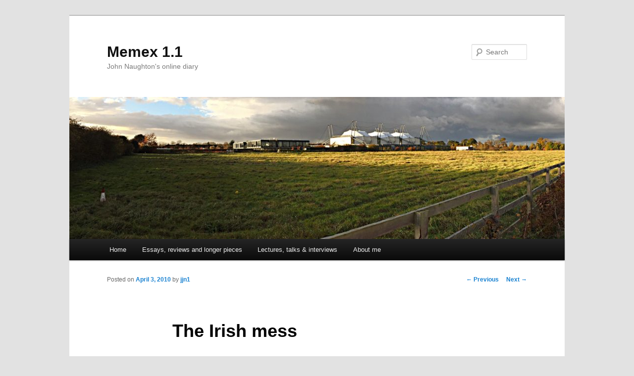

--- FILE ---
content_type: text/css
request_url: https://memex.naughtons.org/wp-content/themes/twentyeleven/style.css
body_size: 57333
content:
/*
Theme Name: Twenty Eleven
Theme URI: https://wordpress.org/themes/twentyeleven/
Author: the WordPress team
Author URI: https://wordpress.org/
Description: The 2011 theme for WordPress is sophisticated, lightweight, and adaptable. Make it yours with a custom menu, header image, and background -- then go further with available theme options for light or dark color scheme, custom link colors, and three layout choices. Twenty Eleven comes equipped with a Showcase page template that transforms your front page into a showcase to show off your best content, widget support galore (sidebar, three footer areas, and a Showcase page widget area), and a custom "Ephemera" widget to display your Aside, Link, Quote, or Status posts. Included are styles for print and for the admin editor, support for featured images (as custom header images on posts and pages and as large images on featured "sticky" posts), and special styles for six different post formats.
Version: 2.8
License: GNU General Public License v2 or later
License URI: http://www.gnu.org/licenses/gpl-2.0.html
Tags: blog, one-column, two-columns, left-sidebar, right-sidebar, custom-background, custom-colors, custom-header, custom-menu, editor-style, featured-image-header, featured-images, flexible-header, footer-widgets, full-width-template, microformats, post-formats, rtl-language-support, sticky-post, theme-options, translation-ready
Text Domain: twentyeleven
*/

/* =Reset default browser CSS. Based on work by Eric Meyer.
-------------------------------------------------------------- */

html, body, div, span, applet, object, iframe,
h1, h2, h3, h4, h5, h6, p, blockquote, pre,
a, abbr, acronym, address, big, cite, code,
del, dfn, em, font, ins, kbd, q, s, samp,
small, strike, strong, sub, sup, tt, var,
dl, dt, dd, ol, ul, li,
fieldset, form, label, legend,
table, caption, tbody, tfoot, thead, tr, th, td {
	border: 0;
	font-family: inherit;
	font-size: 100%;
	font-style: inherit;
	font-weight: inherit;
	margin: 0;
	outline: 0;
	padding: 0;
	vertical-align: baseline;
}
:focus {/* remember to define focus styles! */
	outline: 0;
}
body {
	background: #fff;
	line-height: 1;
}
ol, ul {
	list-style: none;
}
table {/* tables still need 'cellspacing="0"' in the markup */
	border-collapse: separate;
	border-spacing: 0;
}
caption, th, td {
	font-weight: normal;
	text-align: left;
}
blockquote:before, blockquote:after,
q:before, q:after {
	content: "";
}
blockquote, q {
	quotes: "" "";
}
a img {
	border: 0;
}
article, aside, details, figcaption, figure,
footer, header, hgroup, menu, nav, section {
	display: block;
}


/* =Structure
----------------------------------------------- */

body {
	padding: 0 2em;
}
#page {
	margin: 2em auto;
	max-width: 1000px;
}
#branding hgroup {
	margin: 0 7.6%;
}
#access div {
	margin: 0 7.6%;
}
#primary {
	float: left;
	margin: 0 -26.4% 0 0;
	width: 100%;
}
#content {
	margin: 0 34% 0 7.6%;
	width: 58.4%;
}
#secondary {
	float: right;
	margin-right: 7.6%;
	width: 18.8%;
}

/* Singular */
.singular #primary {
	margin: 0;
}
.singular #content,
.left-sidebar.singular #content {
	margin: 0 7.6%;
	position: relative;
	width: auto;
}
.singular .entry-header,
.singular .entry-content,
.singular footer.entry-meta,
.singular #comments-title {
	margin: 0 auto;
	width: 68.9%;
}

/* Attachments */
.singular .image-attachment .entry-content {
	margin: 0 auto;
	width: auto;
}
.singular .image-attachment .entry-description {
	margin: 0 auto;
	width: 68.9%;
}

/* Showcase */
.page-template-showcase-php #primary,
.left-sidebar.page-template-showcase-php #primary {
	margin: 0;
}
.page-template-showcase-php #content,
.left-sidebar.page-template-showcase-php #content {
	margin: 0 7.6%;
	width: auto;
}
.page-template-showcase-php section.recent-posts {
	float: right;
	margin: 0 0 0 31%;
	width: 69%;
}
.page-template-showcase-php #main .widget-area {
	float: left;
	margin: 0 -22.15% 0 0;
	width: 22.15%;
}

/* error404 */
.error404 #primary {
	float: none;
	margin: 0;
}
.error404 #primary #content {
	margin: 0 7.6%;
	width: auto;
}

/* Alignment */
.alignleft {
	display: inline;
	float: left;
	margin-right: 1.625em;
}
.alignright {
	display: inline;
	float: right;
	margin-left: 1.625em;
}
.aligncenter {
	clear: both;
	display: block;
	margin-left: auto;
	margin-right: auto;
}

/* Right Content */
.left-sidebar #primary {
	float: right;
	margin: 0 0 0 -26.4%;
	width: 100%;
}
.left-sidebar #content {
	margin: 0 7.6% 0 34%;
	width: 58.4%;
}
.left-sidebar #secondary {
	float: left;
	margin-left: 7.6%;
	margin-right: 0;
	width: 18.8%;
}

/* One column */
.one-column #page {
	max-width: 690px;
}
.one-column #content {
	margin: 0 7.6%;
	width: auto;
}
.one-column #nav-below {
	border-bottom: 1px solid #ddd;
	margin-bottom: 1.625em;
}
.one-column #secondary {
	float: none;
	margin: 0 7.6%;
	width: auto;
}
/* Simplify the showcase template */
.one-column .page-template-showcase-php section.recent-posts {
	float: none;
	margin: 0;
	width: 100%;
}
.one-column .page-template-showcase-php #main .widget-area {
	float: none;
	margin: 0;
	width: auto;
}
.one-column .page-template-showcase-php .other-recent-posts {
	border-bottom: 1px solid #ddd;
}
/* Simplify the showcase template when small feature */
.one-column section.featured-post .attachment-small-feature {
	border: none;
	display: block;
	height: auto;
	max-width: 60%;
	position: static;
}
.one-column article.feature-image.small {
	margin: 0 0 1.625em;
	padding: 0;
}
.one-column article.feature-image.small .entry-title {
	font-size: 20px;
	line-height: 1.3em;
}
.one-column article.feature-image.small .entry-summary {
	height: 150px;
	overflow: hidden;
	padding: 0;
	text-overflow: ellipsis;
}
.one-column article.feature-image.small .entry-summary a {
	left: -9%;
}
/* Remove the margin on singular articles */
.one-column.singular .entry-header,
.one-column.singular .entry-content,
.one-column.singular footer.entry-meta,
.one-column.singular #comments-title {
	width: 100%;
}
/* Simplify the pullquotes and pull styles */
.one-column.singular blockquote.pull {
	margin: 0 0 1.625em;
}
.one-column.singular .pull.alignleft {
	margin: 0 1.625em 0 0;
}
.one-column.singular .pull.alignright {
	margin: 0 0 0 1.625em;
}
.one-column.singular .entry-meta .edit-link a {
	position: absolute;
	left: 0;
	top: 40px;
}
.one-column.singular #author-info {
	margin: 2.2em -8.8% 0;
	padding: 20px 8.8%;
}
/* Make sure we have room for our comment avatars */
.one-column .commentlist > li.comment {
	margin-left: 102px;
	width: auto;
}
/* Make sure the logo and search form don't collide */
.one-column #branding #searchform {
	right: 40px;
	top: 4em;
}
/* Talking avatars take up too much room at this size */
.one-column .commentlist > li.comment {
	margin-left: 0;
}
.one-column .commentlist > li.comment .comment-meta,
.one-column .commentlist > li.comment .comment-content {
	margin-right: 85px;
}
.one-column .commentlist .avatar {
	background: transparent;
	display: block;
	padding: 0;
	top: 1.625em;
	left: auto;
	right: 1.625em;
}
.one-column .commentlist .children .avatar {
	background: none;
	padding: 0;
	position: absolute;
	top: 2.2em;
	left: 2.2em;
}
.one-column #respond {
	width: auto;
}


/* =Global
----------------------------------------------- */

body, input, textarea {
	color: #373737;
	font: 15px "Helvetica Neue", Helvetica, Arial, sans-serif;
	font-weight: 300;
	line-height: 1.625;
}
body {
	background: #e2e2e2;
}
#page {
	background: #fff;
}

/* Headings */
h1,h2,h3,h4,h5,h6 {
	clear: both;
}
hr {
	background-color: #ccc;
	border: 0;
	height: 1px;
	margin-bottom: 1.625em;
}

/* Text elements */
p {
	margin-bottom: 1.625em;
}
ul, ol {
	margin: 0 0 1.625em 2.5em;
}
ul {
	list-style: square;
}
ol {
	list-style-type: decimal;
}
ol ol {
	list-style: upper-alpha;
}
ol ol ol {
	list-style: lower-roman;
}
ol ol ol ol {
	list-style: lower-alpha;
}
ul ul, ol ol, ul ol, ol ul {
	margin-bottom: 0;
}
dl {
	margin: 0 1.625em;
}
dt {
	font-weight: bold;
}
dd {
	margin-bottom: 1.625em;
}
strong {
	font-weight: bold;
}
cite, em, i {
	font-style: italic;
}
blockquote {
	font-family: Georgia, "Bitstream Charter", serif;
	font-style: italic;
	font-weight: normal;
	margin: 0 3em;
}
blockquote em, blockquote i, blockquote cite {
	font-style: normal;
}
blockquote cite {
	color: #666;
	font: 12px "Helvetica Neue", Helvetica, Arial, sans-serif;
	font-weight: 300;
	letter-spacing: 0.05em;
	text-transform: uppercase;
}
pre {
	background: #f4f4f4;
	font: 13px "Courier 10 Pitch", Courier, monospace;
	line-height: 1.5;
	margin-bottom: 1.625em;
	overflow: auto;
	padding: 0.75em 1.625em;
}
code, kbd, samp, var {
	font: 13px Monaco, Consolas, "Andale Mono", "DejaVu Sans Mono", monospace;
}
abbr, acronym, dfn {
	border-bottom: 1px dotted #666;
	cursor: help;
}
address {
	display: block;
	margin: 0 0 1.625em;
}
ins {
	background: #fff9c0;
	text-decoration: none;
}
sup,
sub {
	font-size: 10px;
	height: 0;
	line-height: 1;
	position: relative;
	vertical-align: baseline;
}
sup {
	bottom: 1ex;
}
sub {
	top: .5ex;
}
small {
	font-size: smaller;
}

/* Forms */
input[type=text],
input[type=password],
input[type=email],
input[type=url],
input[type=number],
textarea {
	background: #fafafa;
	-moz-box-shadow: inset 0 1px 1px rgba(0,0,0,0.1);
	-webkit-box-shadow: inset 0 1px 1px rgba(0,0,0,0.1);
	box-shadow: inset 0 1px 1px rgba(0,0,0,0.1);
	border: 1px solid #ddd;
	color: #888;
}
input[type=text]:focus,
input[type=password]:focus,
input[type=email]:focus,
input[type=url]:focus,
input[type=number]:focus,
textarea:focus {
	color: #373737;
}
textarea {
	padding-left: 3px;
	width: 98%;
}
input[type=text],
input[type=password],
input[type=email],
input[type=url],
input[type=number] {
	padding: 3px;
}
input#s {
	background: url(images/search.png) no-repeat 5px 6px;
	-moz-border-radius: 2px;
	border-radius: 2px;
	font-size: 14px;
	height: 22px;
	line-height: 1.2em;
	padding: 4px 10px 4px 28px;
}
input#searchsubmit {
	display: none;
}

/* Links */
a {
	color: #1982d1;
	text-decoration: none;
}
a:focus,
a:active,
a:hover {
	text-decoration: underline;
}

/* Assistive text */
.assistive-text,
.screen-reader-text {
	position: absolute !important;
	clip: rect(1px 1px 1px 1px); /* IE6, IE7 */
	clip: rect(1px, 1px, 1px, 1px);
	overflow: hidden;
	height: 1px;
	width: 1px;
}
#access a.assistive-text:focus,
.screen-reader-text:hover,
.screen-reader-text:active,
.screen-reader-text:focus {
	background: #eee;
	border-bottom: 1px solid #ddd;
	color: #1982d1;
	clip: auto !important;
	font-size: 12px;
	height: auto;
	position: absolute;
	text-decoration: underline;
	top: 0;
	left: 7.6%;
	width: auto;
}


/* =Header
----------------------------------------------- */

#branding {
	border-top: 2px solid #bbb;
	padding-bottom: 10px;
	position: relative;
	z-index: 9999;
}
#site-title {
	margin-right: 270px;
	padding: 3.65625em 0 0;
}
#site-title a {
	color: #111;
	font-size: 30px;
	font-weight: bold;
	line-height: 36px;
	text-decoration: none;
}
#site-title a:hover,
#site-title a:focus,
#site-title a:active {
	color: #1982d1;
}
#site-description {
	color: #7a7a7a;
	font-size: 14px;
	margin: 0 270px 3.65625em 0;
}
#branding img {
	height: auto;
	display: block;
	width: 100%;
}


/* =Menu
-------------------------------------------------------------- */

#access {
	background: #222; /* Show a solid color for older browsers */
	background: -moz-linear-gradient(#252525, #0a0a0a);
	background: -o-linear-gradient(#252525, #0a0a0a);
	background: -webkit-gradient(linear, 0% 0%, 0% 100%, from(#252525), to(#0a0a0a)); /* older webkit syntax */
	background: -webkit-linear-gradient(#252525, #0a0a0a);
	-webkit-box-shadow: rgba(0, 0, 0, 0.4) 0px 1px 2px;
	-moz-box-shadow: rgba(0, 0, 0, 0.4) 0px 1px 2px;
	box-shadow: rgba(0, 0, 0, 0.4) 0px 1px 2px;
	clear: both;
	display: block;
	float: left;
	margin: 0 auto 6px;
	width: 100%;
}
#access ul {
	font-size: 13px;
	list-style: none;
	margin: 0 0 0 -0.8125em;
	padding-left: 0;
}
#access li {
	float: left;
	position: relative;
}
#access a {
	color: #eee;
	display: block;
	line-height: 3.333em;
	padding: 0 1.2125em;
	text-decoration: none;
}
#access ul ul {
	-moz-box-shadow: 0 3px 3px rgba(0,0,0,0.2);
	-webkit-box-shadow: 0 3px 3px rgba(0,0,0,0.2);
	box-shadow: 0 3px 3px rgba(0,0,0,0.2);
	display: none;
	float: left;
	margin: 0;
	position: absolute;
	top: 3.333em;
	left: 0;
	width: 188px;
	z-index: 99999;
}
#access ul ul ul {
	left: 100%;
	top: 0;
}
#access ul ul a {
	background: #f9f9f9;
	border-bottom: 1px dotted #ddd;
	color: #444;
	font-size: 13px;
	font-weight: normal;
	height: auto;
	line-height: 1.4em;
	padding: 10px 10px;
	width: 168px;
}
#access li:hover > a,
#access ul ul :hover > a,
#access a:focus {
	background: #efefef;
}
#access li:hover > a,
#access a:focus {
	background: #f9f9f9; /* Show a solid color for older browsers */
	background: -moz-linear-gradient(#f9f9f9, #e5e5e5);
	background: -o-linear-gradient(#f9f9f9, #e5e5e5);
	background: -webkit-gradient(linear, 0% 0%, 0% 100%, from(#f9f9f9), to(#e5e5e5)); /* Older webkit syntax */
	background: -webkit-linear-gradient(#f9f9f9, #e5e5e5);
	color: #373737;
}
#access ul li:hover > ul {
	display: block;
}
#access .current-menu-item > a,
#access .current-menu-ancestor > a,
#access .current_page_item > a,
#access .current_page_ancestor > a {
	font-weight: bold;
}

/* Search Form */
#branding #searchform {
	position: absolute;
	top: 3.8em;
	right: 7.6%;
	text-align: right;
}
#branding #searchform div {
	margin: 0;
}
#branding #s {
	float: right;
	-webkit-transition-duration: 400ms;
	-webkit-transition-property: width, background;
	-webkit-transition-timing-function: ease;
	-moz-transition-duration: 400ms;
	-moz-transition-property: width, background;
	-moz-transition-timing-function: ease;
	-o-transition-duration: 400ms;
	-o-transition-property: width, background;
	-o-transition-timing-function: ease;
	width: 72px;
}
#branding #s:focus {
	background-color: #f9f9f9;
	width: 196px;
}
#branding #searchsubmit {
	display: none;
}
#branding .only-search #searchform {
	top: 5px;
	z-index: 1;
}
#branding .only-search #s {
	background-color: #666;
	border-color: #000;
	color: #222;
}
#branding .only-search #s,
#branding .only-search #s:focus {
	width: 85%;
}
#branding .only-search #s:focus {
	background-color: #bbb;
}
#branding .with-image #searchform {
	top: auto;
	bottom: -27px;
	max-width: 195px;
}
#branding .only-search + #access div {
	padding-right: 205px;
}


/* =Content
----------------------------------------------- */

#main {
	clear: both;
	padding: 1.625em 0 0;
}
.page-title {
	color: #666;
	font-size: 10px;
	font-weight: 500;
	letter-spacing: 0.1em;
	line-height: 2.6em;
	margin: 0 0 2.6em;
	text-transform: uppercase;
}
.page-title a {
	font-size: 12px;
	font-weight: bold;
	letter-spacing: 0;
	text-transform: none;
}
.hentry,
.no-results {
	border-bottom: 1px solid #ddd;
	margin: 0 0 1.625em;
	padding: 0 0 1.625em;
	position: relative;
}
.hentry:last-child,
.no-results {
	border-bottom: none;
}
.blog .sticky .entry-header .entry-meta {
	clip: rect(1px 1px 1px 1px); /* IE6, IE7 */
	clip: rect(1px, 1px, 1px, 1px);
	position: absolute !important;
}
.entry-title,
.entry-header .entry-meta {
	padding-right: 76px;
}
.entry-title {
	clear: both;
	color: #222;
	font-size: 26px;
	font-weight: bold;
	line-height: 1.5em;
	padding-bottom: .3em;
	padding-top: 15px;
}
.entry-title,
.entry-title a {
	color: #222;
	text-decoration: none;
}
.entry-title a:hover,
.entry-title a:focus,
.entry-title a:active {
	color: #1982d1;
}
.entry-meta {
	color: #666;
	clear: both;
	font-size: 12px;
	line-height: 18px;
}
.entry-meta a {
	font-weight: bold;
}
.single-author .entry-meta .by-author {
	display: none;
}
.entry-content,
.entry-summary {
	padding: 1.625em 0 0;
}
.entry-content .more-link {
	white-space: nowrap;
}
.entry-content h1,
.entry-content h2,
.comment-content h1,
.comment-content h2 {
	color: #000;
	font-weight: bold;
	margin: 0 0 .8125em;
}
.entry-content h3,
.comment-content h3 {
	font-size: 10px;
	letter-spacing: 0.1em;
	line-height: 2.6em;
	text-transform: uppercase;
}
.entry-content table,
.comment-content table {
	border-bottom: 1px solid #ddd;
	margin: 0 0 1.625em;
	width: 100%;
}
.entry-content th,
.comment-content th {
	color: #666;
	font-size: 10px;
	font-weight: 500;
	letter-spacing: 0.1em;
	line-height: 2.6em;
	text-transform: uppercase;
}
.entry-content td,
.comment-content td {
	border-top: 1px solid #ddd;
	padding: 6px 10px 6px 0;
}
.entry-content #s {
	width: 75%;
}
.comment-content ul,
.comment-content ol {
	margin-bottom: 1.625em;
}
.comment-content ul ul,
.comment-content ol ol,
.comment-content ul ol,
.comment-content ol ul {
	margin-bottom: 0;
}
dl.gallery-item {
	margin: 0;
}
.page-link {
	clear: both;
	display: block;
	margin: 0 0 1.625em;
}
.page-link a {
	background: #eee;
	color: #373737;
	margin: 0;
	padding: 2px 3px;
	text-decoration: none;
}
.page-link a:hover {
	background: #888;
	color: #fff;
	font-weight: bold;
}
.page-link span {
	margin-right: 6px;
}
.entry-meta .edit-link a,
.commentlist .edit-link a {
	background: #eee;
	-moz-border-radius: 3px;
	border-radius: 3px;
	color: #666;
	float: right;
	font-size: 12px;
	line-height: 1.5em;
	font-weight: 300;
	text-decoration: none;
	padding: 0 8px;
}
.entry-meta .edit-link a:hover,
.commentlist .edit-link a:hover {
	background: #888;
	color: #fff;
}
.entry-content .edit-link {
	clear: both;
	display: block;
}

/* Images */
.entry-content img,
.comment-content img,
.widget img {
	max-width: 100%; /* Fluid images for posts, comments, and widgets */
}
img[class*="align"],
img[class*="wp-image-"],
img[class*="attachment-"] {
	height: auto; /* Make sure images with WordPress-added height and width attributes are scaled correctly */
}
img.size-full,
img.size-large {
	max-width: 97.5%;
	width: auto; /* Prevent stretching of full-size and large-size images with height and width attributes in IE8 */
	height: auto; /* Make sure images with WordPress-added height and width attributes are scaled correctly */
}
.entry-content img.wp-smiley {
	border: none;
	margin-bottom: 0;
	margin-top: 0;
	padding: 0;
}
img.alignleft,
img.alignright,
img.aligncenter {
	margin-bottom: 1.625em;
}
p img,
.wp-caption {
	margin-top: 0.4em;
}
.wp-caption {
	background: #eee;
	margin-bottom: 1.625em;
	max-width: 96%;
	max-width: calc( 100% - 18px );
	padding: 9px;
}
.wp-caption img {
	display: block;
	max-width: 98%;
	max-width: calc( 100% - 14px );
}
.wp-caption .wp-caption-text,
.gallery-caption {
	color: #666;
	font-family: Georgia, serif;
	font-size: 12px;
}
.wp-caption .wp-caption-text {
	margin-bottom: 0.6em;
	padding: 10px 0 5px 40px;
	position: relative;
}
.wp-caption .wp-caption-text:before {
	color: #666;
	content: '\2014';
	font-size: 14px;
	font-style: normal;
	font-weight: bold;
	margin-right: 5px;
	position: absolute;
	left: 10px;
	top: 7px;
}
#content .gallery {
	margin: 0 auto 1.625em;
}
#content .gallery a img {
	border: none;
}
img#wpstats {
	display: block;
	margin: 0 auto 1.625em;
}
#content .gallery-columns-4 .gallery-item {
	width: 23%;
	padding-right: 2%;
}
#content .gallery-columns-4 .gallery-item img {
	width: 100%;
	height: auto;
}

/* Image borders */
img[class*="align"],
img[class*="wp-image-"],
#content .gallery .gallery-icon img {/* Add fancy borders to all WordPress-added images but not things like badges and icons and the like */
	border: 1px solid #ddd;
	padding: 6px;
	max-width: 97.5%;
	max-width: calc( 100% - 14px );
}
.wp-caption img {
	border-color: #eee;
}
a:focus img[class*="align"],
a:hover img[class*="align"],
a:active img[class*="align"],
a:focus img[class*="wp-image-"],
a:hover img[class*="wp-image-"],
a:active img[class*="wp-image-"],
#content .gallery .gallery-icon a:focus img,
#content .gallery .gallery-icon a:hover img,
#content .gallery .gallery-icon a:active img {/* Add some useful style to those fancy borders for linked images ... */
	background: #eee;
	border-color: #bbb;
}
.wp-caption a:focus img,
.wp-caption a:active img,
.wp-caption a:hover img {/* ... including captioned images! */
	background: #fff;
	border-color: #ddd;
}

/* Make sure videos and embeds fit their containers */
embed,
iframe,
object {
	max-width: 100%;
}
.entry-content .twitter-tweet-rendered {
	max-width: 100% !important; /* Override the Twitter embed fixed width */
}

/* Password Protected Posts */
.post-password-required .entry-header .comments-link {
	margin: 1.625em 0 0;
}
.post-password-required input[type=password] {
	margin: 0.8125em 0;
}
.post-password-required input[type=password]:focus {
	background: #f7f7f7;
}

/* Author Info */
#author-info {
	font-size: 12px;
	overflow: hidden;
}
.singular #author-info {
	background: #f9f9f9;
	border-top: 1px solid #ddd;
	border-bottom: 1px solid #ddd;
	margin: 2.2em -35.6% 0 -35.4%;
	padding: 20px 35.4%;
}
.archive #author-info {
	border-bottom: 1px solid #ddd;
	margin: 0 0 2.2em;
	padding: 0 0 2.2em;
}
#author-avatar {
	float: left;
	margin-right: -78px;
}
#author-avatar img {
	background: #fff;
	-moz-border-radius: 3px;
	border-radius: 3px;
	-webkit-box-shadow: 0 1px 2px #bbb;
	-moz-box-shadow: 0 1px 2px #bbb;
	box-shadow: 0 1px 2px #bbb;
	padding: 3px;
}
#author-description {
	float: left;
	margin-left: 108px;
}
#author-description h2 {
	color: #000;
	font-size: 15px;
	font-weight: bold;
	margin: 5px 0 10px;
}

/* Comments link */
.entry-header .comments-link a {
	background: #eee url(images/comment-bubble.png) no-repeat;
	color: #666;
	font-size: 13px;
	font-weight: normal;
	line-height: 35px;
	overflow: hidden;
	padding: 0 0 0;
	position: absolute;
	top: 1.5em;
	right: 0;
	text-align: center;
	text-decoration: none;
	width: 43px;
	height: 36px;
}
.entry-header .comments-link a:hover,
.entry-header .comments-link a:focus,
.entry-header .comments-link a:active {
	background-color: #1982d1;
	color: #fff;
	color: rgba(255,255,255,0.8);
}
.entry-header .comments-link .leave-reply {
	visibility: hidden;
}

/*
Post Formats Headings
To hide the headings, display: none the ".entry-header .entry-format" selector,
and remove the padding rules below.
*/
.entry-header .entry-format {
	color: #666;
	font-size: 10px;
	font-weight: 500;
	letter-spacing: 0.1em;
	line-height: 2.6em;
	position: absolute;
	text-transform: uppercase;
	top: -5px;
}
.entry-header hgroup .entry-title {
	padding-top: 15px;
}
article.format-aside .entry-content,
article.format-link .entry-content,
article.format-status .entry-content {
	padding: 20px 0 0;
}
article.format-status .entry-content {
	min-height: 65px;
}
.recent-posts .entry-header .entry-format {
	display: none;
}
.recent-posts .entry-header hgroup .entry-title {
	padding-top: 0;
}

/* Singular content styles for Posts and Pages */
.singular .hentry {
	border-bottom: none;
	padding: 4.875em 0 0;
	position: relative;
}
.singular.page .hentry {
	padding: 3.5em 0 0;
}
.singular .entry-title {
	color: #000;
	font-size: 36px;
	font-weight: bold;
	line-height: 48px;
}
.singular .entry-title,
.singular .entry-header .entry-meta {
	padding-right: 0;
}
.singular .entry-header .entry-meta {
	position: absolute;
	top: 0;
	left: 0;
}
blockquote.pull {
	font-size: 21px;
	font-weight: bold;
	line-height: 1.6125em;
	margin: 0 0 1.625em;
	text-align: center;
}
.singular blockquote.pull {
	margin: 0 -22.25% 1.625em;
}
.pull.alignleft {
	margin: 0 1.625em 0 0;
	text-align: right;
}
.singular .pull.alignleft {
	margin: 0 1.625em 0 -22.25%;
}
.pull.alignright {
	margin: 0 0 0 1.625em;
	text-align: left;
}
blockquote.pull.alignleft,
blockquote.pull.alignright {
	width: 33%;
}
.singular .pull.alignright {
	margin: 0 -22.25% 0 1.625em;
}
.singular blockquote.pull.alignleft,
.singular blockquote.pull.alignright {
	width: 33%;
}
.singular .entry-meta .edit-link a {
	bottom: auto;
	left: 50px;
	position: absolute;
	right: auto;
	top: 80px;
}


/* =Aside
----------------------------------------------- */

.format-aside .entry-title,
.format-aside .entry-header .comments-link {
	display: none;
}
.singular .format-aside .entry-title {
	display: block;
}
.format-aside .entry-content {
	padding: 0;
}
.singular .format-aside .entry-content {
	padding: 1.625em 0 0;
}


/* =Link
----------------------------------------------- */

.format-link .entry-title,
.format-link .entry-header .comments-link {
	display: none;
}
.singular .format-link .entry-title {
	display: block;
}
.format-link .entry-content {
	padding: 0;
}
.singular .format-link .entry-content {
	padding: 1.625em 0 0;
}


/* =Gallery
----------------------------------------------- */

.format-gallery .gallery-thumb {
	float: left;
	display: block;
	margin: .375em 1.625em 0 0;
	max-width: 100%;
}


/* =Status
----------------------------------------------- */

.format-status .entry-title,
.format-status .entry-header .comments-link {
	display: none;
}
.singular .format-status .entry-title {
	display: block;
}
.format-status .entry-content {
	padding: 0;
}
.singular .format-status .entry-content {
	padding: 1.625em 0 0;
}
.format-status img.avatar {
	-moz-border-radius: 3px;
	border-radius: 3px;
	-webkit-box-shadow: 0 1px 2px #ccc;
	-moz-box-shadow: 0 1px 2px #ccc;
	box-shadow: 0 1px 2px #ccc;
	float: left;
	margin: 4px 10px 2px 0;
	padding: 0;
}

/* =Standard
----------------------------------------------- */

.format-standard .wp-video,
.format-standard .wp-audio-shortcode,
.format-audio .wp-audio-shortcode,
.format-standard .video-player {
	margin-bottom: 24px;
}

/* =Quote
----------------------------------------------- */

.format-quote blockquote {
	color: #555;
	font-size: 17px;
	margin: 0;
}


/* =Image
----------------------------------------------- */

.indexed.format-image .entry-header {
	min-height: 61px; /* Prevent the comment icon from colliding with the image when there is no title */
}
.indexed.format-image .entry-content {
	padding-top: 0.5em;
}
.indexed.format-image .entry-content p {
	margin: 1em 0;
}
.indexed.format-image .entry-content p:first-child,
.indexed.format-image .entry-content p:first-child a,
.indexed.format-image .entry-content p:first-child img {
	display: block;
	margin: 0;
}
.indexed.format-image .entry-content .wp-caption .wp-caption-text {
	margin: 0;
	padding-bottom: 1em;
}
.indexed.format-image footer.entry-meta {
	background: #ddd;
	overflow: hidden;
	padding: 4%;
	max-width: 96%;
}
.indexed.format-image div.entry-meta {
	display: inline-block;
	float: left;
	width: 35%;
}
.indexed.format-image div.entry-meta + div.entry-meta {
	float: none;
	width: 65%;
}
.indexed.format-image .entry-meta span.cat-links,
.indexed.format-image .entry-meta span.tag-links,
.indexed.format-image .entry-meta span.comments-link {
	display: block;
}
.indexed.format-image footer.entry-meta a {
	color: #444;
}
.indexed.format-image footer.entry-meta a:hover {
	color: #fff;
}
#content .indexed.format-image img {
	border: none;
	max-width: 100%;
	padding: 0;
}
.indexed.format-image .wp-caption {
	background: #111;
	margin-bottom: 0;
	max-width: 96%;
	padding: 2% 2% 0;
}
.indexed.format-image .wp-caption .wp-caption-text {
	color: #ddd;
}
.indexed.format-image .wp-caption .wp-caption-text:before {
	color: #444;
}
.indexed.format-image a:hover img {
	opacity: 0.8;
}


/* =error404
----------------------------------------------- */

.error404 #main #searchform {
	background: #f9f9f9;
	border: 1px solid #ddd;
	border-width: 1px 0;
	margin: 0 -8.9% 1.625em;
	overflow: hidden;
	padding: 1.625em 8.9%;
}
.error404 #main #s {
	width: 95%;
}
.error404 #main .widget {
	clear: none;
	float: left;
	margin-right: 3.7%;
	width: 30.85%;
}
.error404 #main .widget_archive {
	margin-right: 0;
}
.error404 #main .widget_tag_cloud {
	float: none;
	margin-right: 0;
	width: 100%;
}
.error404 .widgettitle {
	font-size: 10px;
	letter-spacing: 0.1em;
	line-height: 2.6em;
	text-transform: uppercase;
}


/* =Showcase
----------------------------------------------- */

h1.showcase-heading {
	color: #666;
	font-size: 10px;
	font-weight: 500;
	letter-spacing: 0.1em;
	line-height: 2.6em;
	text-transform: uppercase;
}

/* Intro */
article.intro {
	background: #f9f9f9;
	border-bottom: none;
	margin: -1.855em -8.9% 1.625em;
	padding: 0 8.9%;
}
article.intro .entry-title {
	display: none;
}
article.intro .entry-content {
	color: #111;
	font-size: 16px;
	padding: 1.625em 0 0.625em;
}
article.intro .edit-link a {
	background: #aaa;
	-moz-border-radius: 3px;
	border-radius: 3px;
	color: #fff;
	font-size: 12px;
	padding: 0 8px;
	position: absolute;
	top: 30px;
	right: 20px;
	text-decoration: none;
}
article.intro .edit-link a:hover,
article.intro .edit-link a:focus,
article.intro .edit-link a:active {
	background: #777;
}

/* Featured post */
section.featured-post {
	float: left;
	margin: -1.625em -8.9% 1.625em;
	padding: 1.625em 8.9% 0;
	position: relative;
	width: 100%;
}
section.featured-post .hentry {
	border: none;
	color: #666;
	margin: 0;
}
section.featured-post .entry-meta {
	clip: rect(1px 1px 1px 1px); /* IE6, IE7 */
	clip: rect(1px, 1px, 1px, 1px);
	position: absolute !important;
}

/* Small featured post */
section.featured-post .attachment-small-feature {
	float: right;
	height: auto;
	margin: 0 -8.9% 1.625em 0;
	max-width: 59%;
	position: relative;
	right: -15px;
}
section.featured-post.small {
	padding-top: 0;
}
section.featured-post .attachment-small-feature:hover,
section.featured-post .attachment-small-feature:focus,
section.featured-post .attachment-small-feature:active {
	opacity: .8;
}
article.feature-image.small {
	float: left;
	margin: 0 0 1.625em;
	width: 45%;
}
article.feature-image.small .entry-title {
	line-height: 1.2em;
}
article.feature-image.small .entry-summary {
	color: #555;
	font-size: 13px;
}
article.feature-image.small .entry-summary p a {
	background: #222;
	color: #eee;
	display: block;
	left: -23.8%;
	padding: 9px 26px 9px 85px;
	position: relative;
	text-decoration: none;
	top: 20px;
	width: 180px;
	z-index: 1;
}
article.feature-image.small .entry-summary p a:hover {
	background: #1982d1;
	color: #eee;
	color: rgba(255,255,255,0.8);
}

/* Large featured post */
section.feature-image.large {
	border: none;
	max-height: 288px;
	padding: 0;
	width: 100%;
}
section.feature-image.large .showcase-heading {
	display: none;
}
section.feature-image.large .hentry {
	border-bottom: none;
	left: 9%;
	margin: 1.625em 9% 0 0;
	position: absolute;
	top: 0;
}
article.feature-image.large .entry-title a {
	background: #222;
	background: rgba(0,0,0,0.8);
	-moz-border-radius: 3px;
	border-radius: 3px;
	color: #fff;
	display: inline-block;
	font-weight: 300;
	padding: .2em 20px;
}
section.feature-image.large:hover .entry-title a,
section.feature-image.large .entry-title:hover a {
	background: #eee;
	background: rgba(255,255,255,0.8);
	color: #222;
}
article.feature-image.large .entry-summary {
	display: none;
}
section.feature-image.large img {
	display: block;
	height: auto;
	max-width: 117.9%;
	padding: 0 0 6px;
}

/* Featured Slider */
.featured-posts {
	border-bottom: 1px solid #ddd;
	display: block;
	height: 328px;
	margin: 1.625em -8.9% 20px;
	max-width: 1000px;
	padding: 0;
	position: relative;
	overflow: hidden;
}
.featured-posts .showcase-heading {
	padding-left: 8.9%;
}
.featured-posts section.featured-post {
	background: #fff;
	height: 288px;
	left: 0;
	margin: 0;
	position: absolute;
	top: 30px;
	width: auto;
}
.featured-posts section.featured-post.large {
	max-width: 100%;
	overflow: hidden;
}
.featured-posts section.featured-post {
	-webkit-transition-duration: 200ms;
	-webkit-transition-property: opacity, visibility;
	-webkit-transition-timing-function: ease;
	-moz-transition-duration: 200ms;
	-moz-transition-property: opacity, visibility;
	-moz-transition-timing-function: ease;
}
.featured-posts section.featured-post {
	opacity: 0;
	visibility: hidden;
}
.featured-posts #featured-post-1 {
	opacity: 1;
	visibility: visible;
}
.featured-post .feature-text:after,
.featured-post .feature-image.small:after {
	content: ' ';
	background: -moz-linear-gradient(top, rgba(255,255,255,0) 0%, rgba(255,255,255,1) 100%); /* FF3.6+ */
	background: -webkit-gradient(linear, left top, left bottom, color-stop(0%,rgba(255,255,255,0)), color-stop(100%,rgba(255,255,255,1))); /* Chrome,Safari4+ */
	background: -webkit-linear-gradient(top, rgba(255,255,255,0) 0%,rgba(255,255,255,1) 100%); /* Chrome10+,Safari5.1+ */
	background: -o-linear-gradient(top, rgba(255,255,255,0) 0%,rgba(255,255,255,1) 100%); /* Opera11.10+ */
	background: -ms-linear-gradient(top, rgba(255,255,255,0) 0%,rgba(255,255,255,1) 100%); /* IE10+ */
	filter: progid:DXImageTransform.Microsoft.gradient( startColorstr='#00ffffff', endColorstr='#ffffff',GradientType=0 ); /* IE6-9 */
	background: linear-gradient(top, rgba(255,255,255,0) 0%,rgba(255,255,255,1) 100%); /* W3C */
	width: 100%;
	height: 45px;
	position: absolute;
	top: 230px;
}
.featured-post .feature-image.small:after {
	top: 253px;
}
#content .feature-slider {
	top: 5px;
	right: 8.9%;
	overflow: visible;
	position: absolute;
}
.feature-slider ul {
	list-style-type: none;
	margin: 0;
}
.feature-slider li {
	float: left;
	margin: 0 6px;
}
.feature-slider a {
	background: #3c3c3c;
	background: rgba(60,60,60,0.9);
	-moz-border-radius: 12px;
	border-radius: 12px;
	-webkit-box-shadow: inset 1px 1px 5px rgba(0,0,0,0.5), inset 0 0 2px rgba(255,255,255,0.5);
	-moz-box-shadow: inset 1px 1px 5px rgba(0,0,0,0.5), inset 0 0 2px rgba(255,255,255,0.5);
	box-shadow: inset 1px 1px 5px rgba(0,0,0,0.5), inset 0 0 2px rgba(255,255,255,0.5);
	display: block;
	width: 14px;
	height: 14px;
}
.feature-slider a.active {
	background: #1982d1;
	-webkit-box-shadow: inset 1px 1px 5px rgba(0,0,0,0.4), inset 0 0 2px rgba(255,255,255,0.8);
	-moz-box-shadow: inset 1px 1px 5px rgba(0,0,0,0.4), inset 0 0 2px rgba(255,255,255,0.8);
	box-shadow: inset 1px 1px 5px rgba(0,0,0,0.4), inset 0 0 2px rgba(255,255,255,0.8);
	cursor: default;
	opacity: 0.5;
}

/* Recent Posts */
section.recent-posts {
	padding: 0 0 1.625em;
}
section.recent-posts .hentry {
	border: none;
	margin: 0;
}
section.recent-posts .other-recent-posts {
	border-bottom: 1px solid #ddd;
	list-style: none;
	margin: 0;
}
section.recent-posts .other-recent-posts li {
	padding: 0.3125em 0;
	position: relative;
}
section.recent-posts .other-recent-posts .entry-title {
	border-top: 1px solid #ddd;
	font-size: 17px;
}
section.recent-posts .other-recent-posts a[rel="bookmark"] {
	color: #373737;
	float: left;
	max-width: 84%;
}
section.recent-posts .other-recent-posts a[rel="bookmark"]:after {
	content: '-';
	color: transparent;
	font-size: 11px;
}
section.recent-posts .other-recent-posts a[rel="bookmark"]:hover {
}
section.recent-posts .other-recent-posts .comments-link a,
section.recent-posts .other-recent-posts .comments-link > span {
	border-bottom: 2px solid #999;
	bottom: -2px;
	color: #444;
	display: block;
	font-size: 10px;
	font-weight: 500;
	line-height: 2.76333em;
	padding: 0.3125em 0 0.3125em 1em;
	position: absolute;
	right: 0;
	text-align: right;
	text-transform: uppercase;
	z-index: 1;
}
section.recent-posts .other-recent-posts .comments-link > span {
	border-color: #bbb;
	color: #888;
}
section.recent-posts .other-recent-posts .comments-link a:hover {
	color: #1982d1;
	border-color: #1982d1;
}
section.recent-posts .other-recent-posts li:after {
	clear: both;
	content: '.';
	display: block;
	height: 0;
	visibility: hidden;
}


/* =Attachments
----------------------------------------------- */

.image-attachment div.attachment {
	background: #f9f9f9;
	border: 1px solid #ddd;
	border-width: 1px 0;
	margin: 0 -8.9% 1.625em;
	overflow: hidden;
	padding: 1.625em 1.625em 0;
	text-align: center;
}
.image-attachment div.attachment img {
	display: block;
	height: auto;
	margin: 0 auto 1.625em;
	max-width: 100%;
}
.image-attachment div.attachment a img {
	border-color: #f9f9f9;
}
.image-attachment div.attachment a:focus img,
.image-attachment div.attachment a:hover img,
.image-attachment div.attachment a:active img {
	border-color: #ddd;
	background: #fff;
}
.image-attachment .entry-caption p {
	font-size: 10px;
	letter-spacing: 0.1em;
	line-height: 2.6em;
	margin: 0 0 2.6em;
	text-transform: uppercase;
}

/* =Media
-------------------------------------------------------------- */

audio,
video {
	display: inline-block;
	max-width: 100%;
}

.attachment .entry-content .mejs-container {
	margin-bottom: 24px;
}

/* =Navigation
-------------------------------------------------------------- */

#content nav {
	clear: both;
	overflow: hidden;
	padding: 0 0 1.625em;
}
#content nav a {
	font-size: 12px;
	font-weight: bold;
	line-height: 2.2em;
}
#nav-above {
	padding: 0 0 1.625em;
}
#nav-above {
	display: none;
}
.paged #nav-above {
	display: block;
}
.nav-previous {
	float: left;
	width: 50%;
}
.nav-next {
	float: right;
	text-align: right;
	width: 50%;
}
#content nav .meta-nav {
	font-weight: normal;
}

/* Singular navigation */
#nav-single {
	float: right;
	position: relative;
	top: -0.3em;
	text-align: right;
	z-index: 1;
}
#nav-single .nav-previous,
#nav-single .nav-next {
	width: auto;
}
#nav-single .nav-next {
	padding-left: .5em;
}
#nav-single .nav-previous {
	padding-right: .5em;
}


/* =Widgets
----------------------------------------------- */

.widget-area {
	font-size: 12px;
}
.widget {
	word-wrap: break-word;
	-webkit-hyphens: auto;
	-moz-hyphens: auto;
	hyphens: auto;
	clear: both;
	margin: 0 0 2.2em;
}
.widget-title {
	color: #666;
	font-size: 10px;
	font-weight: 500;
	letter-spacing: 0.1em;
	line-height: 2.6em;
	text-transform: uppercase;
}
.widget ul {
	font-size: 15px;
	margin: 0;
}
.widget ul ul {
	margin-left: 1.5em;
}
.widget ul li {
	color: #777;
	font-size: 13px;
}
.widget a {
	font-weight: bold;
	text-decoration: none;
}
.widget a:hover,
.widget a:focus,
.widget a:active {
	text-decoration: underline;
}

/* Search Widget */
.widget_search form {
	margin: 0 0 1.625em;
}
.widget_search #s {
	width: 77%;
}
.widget_search #searchsubmit {
	background: #ddd;
	border: 1px solid #ccc;
	-webkit-box-shadow: inset 0px -1px 1px rgba(0, 0, 0, 0.09);
	-moz-box-shadow: inset 0px -1px 1px rgba(0, 0, 0, 0.09);
	box-shadow: inset 0px -1px 1px rgba(0, 0, 0, 0.09);
	color: #888;
	font-size: 13px;
	line-height: 25px;
	position: relative;
	top: -2px;
}
.widget_search #searchsubmit:active {
	background: #1982d1;
	border-color: #0861a5;
	-webkit-box-shadow: inset 0px 1px 1px rgba(0, 0, 0, 0.1);
	-moz-box-shadow: inset 0px 1px 1px rgba(0, 0, 0, 0.1);
	box-shadow: inset 0px 1px 1px rgba(0, 0, 0, 0.1);
	color: #bfddf3;
}

/* Ephemera Widget */
section.ephemera ol,
.widget_twentyeleven_ephemera ol {
	list-style: square;
	margin: 5px 0 0;
}
.widget_twentyeleven_ephemera .widget-entry-title {
	font-size: 15px;
	font-weight: bold;
	padding: 0;
}
.widget_twentyeleven_ephemera .comments-link a,
.widget_twentyeleven_ephemera .comments-link > span {
	color: #666;
	display: block;
	font-size: 10px;
	font-weight: 500;
	line-height: 2.76333em;
	text-transform: uppercase;
}
section.ephemera .entry-title .comments-link a:hover,
.widget_twentyeleven_ephemera .entry-title .comments-link a:hover {
}
section.ephemera .entry-title a span {
	color: #29628d;
}

/* Twitter */
.widget_twitter li {
	list-style-type: none;
	margin-bottom: 14px;
}
.widget_twitter .timesince {
	display: block;
	font-size: 11px;
	margin-right: -10px;
	text-align: right;
}

/* Widget Image */
.widget_image img,
.widget_media_image img {
	border: 0;
	padding: 0;
	height: auto;
	max-width: 100%;
}
@media (min-width: 1024px) {
	.widget_media_image .size-thumbnail {
		padding: 6px;
	}
}

/* Calendar Widget */
.widget_calendar #wp-calendar {
	color: #555;
	width: 95%;
	text-align: center;
}
.widget_calendar #wp-calendar caption,
.widget_calendar #wp-calendar td,
.widget_calendar #wp-calendar th {
	text-align: center;
}
.widget_calendar #wp-calendar caption {
	font-size: 11px;
	font-weight: 500;
	padding: 5px 0 3px 0;
	text-transform: uppercase;
}
.widget_calendar #wp-calendar th {
	background: #f4f4f4;
	border-top: 1px solid #ccc;
	border-bottom: 1px solid #ccc;
	font-weight: bold;
}
.widget_calendar #wp-calendar tfoot td {
	background: #f4f4f4;
	border-top: 1px solid #ccc;
	border-bottom: 1px solid #ccc;
}

/* Text Widget */
.widget_text ul,
.widget_text ol {
	margin: 0 0 1.625em 2.5em;
}
.widget_text ul ul,
.widget_text ol ol,
.widget_text ul ol,
.widget_text ol ul {
	margin-bottom: 0;
}

/* Tag Cloud Widget */
.tagcloud ul {
	list-style-type: none;
}

.tagcloud ul li {
	display: inline-block;
}

/* Helps galleries in widget areas look presentable in most cases. */
#page .widget-area .gallery-columns-2 img,
#page .widget-area .gallery-columns-3 img,
#page .widget-area .gallery-columns-4 img,
#page .widget-area .gallery-columns-5 img,
#page .widget-area .gallery-columns-6 img,
#page .widget-area .gallery-columns-7 img,
#page .widget-area .gallery-columns-8 img,
#page .widget-area .gallery-columns-9 img {
	border: none;
	max-width: 90%;
	width: auto;
}

/* =Comments
----------------------------------------------- */

#comments-title {
	color: #666;
	font-size: 10px;
	font-weight: 500;
	line-height: 2.6em;
	padding: 0 0 2.6em;
	text-transform: uppercase;
}
.nopassword,
.nocomments {
	color: #aaa;
	font-size: 24px;
	font-weight: 100;
	margin: 26px 0;
	text-align: center;
}
.commentlist {
	list-style: none;
	margin: 0 auto;
	width: 68.9%;
}
.content .commentlist,
.page-template-sidebar-page-php .commentlist {
	width: 100%; /* reset the width for the one-column and sidebar page layout */
}
.commentlist > li.comment {
	background: #f6f6f6;
	border: 1px solid #ddd;
	-moz-border-radius: 3px;
	border-radius: 3px;
	margin: 0 0 1.625em;
	padding: 1.625em;
	position: relative;
}
.commentlist .pingback {
	margin: 0 0 1.625em;
	padding: 0 1.625em;
}
.commentlist .children {
	list-style: none;
	margin: 0;
}
.commentlist .children li.comment {
	background: #fff;
	border-left: 1px solid #ddd;
	-moz-border-radius: 0 3px 3px 0;
	border-radius: 0 3px 3px 0;
	margin: 1.625em 0 0;
	padding: 1.625em;
	position: relative;
}
.commentlist .children li.comment .fn {
	display: block;
}
.comment-meta .fn {
	font-style: normal;
}
.comment-meta {
	color: #666;
	font-size: 12px;
	line-height: 2.2em;
}
.commentlist .children li.comment .comment-meta {
	line-height: 1.625em;
	margin-left: 50px;
}
.commentlist .children li.comment .comment-content {
	margin: 1.625em 0 0;
	word-wrap: break-word;
	-webkit-hyphens: auto;
	-moz-hyphens: auto;
	hyphens: auto;
}
.comment-meta a {
	font-weight: bold;
}
.comment-meta a:focus,
.comment-meta a:active,
.comment-meta a:hover {
}
.commentlist .avatar {
	-moz-border-radius: 3px;
	border-radius: 3px;
	-webkit-box-shadow: 0 1px 2px #ccc;
	-moz-box-shadow: 0 1px 2px #ccc;
	box-shadow: 0 1px 2px #ccc;
	left: -102px;
	padding: 0;
	position: absolute;
	top: 0;
}
.commentlist > li:before {
	content: url(images/comment-arrow.png);
	left: -21px;
	position: absolute;
}
.commentlist > li.pingback:before {
	content: '';
}
.commentlist .children .avatar {
	background: none;
	-webkit-box-shadow: none;
	-moz-box-shadow: none;
	box-shadow: none;
	left: 2.2em;
	padding: 0;
	top: 2.2em;
}
a.comment-reply-link {
	background: #eee;
	-moz-border-radius: 3px;
	border-radius: 3px;
	color: #666;
	display: inline-block;
	font-size: 12px;
	padding: 0 8px;
	text-decoration: none;
}
a.comment-reply-link:hover,
a.comment-reply-link:focus,
a.comment-reply-link:active {
	background: #888;
	color: #fff;
}
a.comment-reply-link > span {
	display: inline-block;
	position: relative;
	top: -1px;
}

/* Post author highlighting */
.commentlist > li.bypostauthor {
	background: #ddd;
	border-color: #d3d3d3;
}
.commentlist > li.bypostauthor .comment-meta {
	color: #575757;
}
.commentlist > li.bypostauthor .comment-meta a:focus,
.commentlist > li.bypostauthor .comment-meta a:active,
.commentlist > li.bypostauthor .comment-meta a:hover {
}
.commentlist > li.bypostauthor:before {
	content: url(images/comment-arrow-bypostauthor.png);
}

/* Post Author threaded comments */
.commentlist .children > li.bypostauthor {
	background: #ddd;
	border-color: #d3d3d3;
}

/* sidebar-page.php comments */
/* Make sure we have room for our comment avatars */
.page-template-sidebar-page-php .commentlist > li.comment,
.page-template-sidebar-page-php.commentlist .pingback {
	margin-left: 102px;
	width: auto;
}
/* And a full-width comment form */
.page-template-sidebar-page-php #respond {
	width: auto;
}

/* Comment Form */
#respond {
	background: #ddd;
	border: 1px solid #d3d3d3;
	-moz-border-radius: 3px;
	border-radius: 3px;
	margin: 0 auto 1.625em;
	padding: 1.625em;
	position: relative;
	width: 68.9%;
}
#respond input[type="text"],
#respond textarea {
	background: #fff;
	border: 4px solid #eee;
	-moz-border-radius: 5px;
	border-radius: 5px;
	-webkit-box-shadow: inset 0 1px 3px rgba(204,204,204,0.95);
	-moz-box-shadow: inset 0 1px 3px rgba(204,204,204,0.95);
	box-shadow: inset 0 1px 3px rgba(204,204,204,0.95);
	position: relative;
	padding: 10px;
	text-indent: 80px;
}
#respond .comment-form-author,
#respond .comment-form-email,
#respond .comment-form-url,
#respond .comment-form-comment {
	position: relative;
}
#respond .comment-form-author label,
#respond .comment-form-email label,
#respond .comment-form-url label,
#respond .comment-form-comment label {
	background: #eee;
	-webkit-box-shadow: 1px 2px 2px rgba(204,204,204,0.8);
	-moz-box-shadow: 1px 2px 2px rgba(204,204,204,0.8);
	box-shadow: 1px 2px 2px rgba(204,204,204,0.8);
	color: #555;
	display: inline-block;
	font-size: 13px;
	left: 4px;
	min-width: 60px;
	padding: 4px 10px;
	position: relative;
	top: 40px;
	z-index: 1;
}
#respond input[type="text"]:focus,
#respond textarea:focus {
	text-indent: 0;
	z-index: 1;
}
#respond textarea {
	resize: vertical;
	width: 95%;
}
#respond .comment-form-author .required,
#respond .comment-form-email .required {
	color: #bd3500;
	font-size: 22px;
	font-weight: bold;
	left: 75%;
	position: absolute;
	z-index: 1;
}
#respond .comment-notes,
#respond .logged-in-as {
	font-size: 13px;
}
#respond p {
	margin: 10px 0;
}
#respond .form-submit {
	float: right;
	margin: -20px 0 10px;
}
#respond input#submit {
	background: #222;
	border: none;
	-moz-border-radius: 3px;
	border-radius: 3px;
	-webkit-box-shadow: 0px 1px 2px rgba(0,0,0,0.3);
	-moz-box-shadow: 0px 1px 2px rgba(0,0,0,0.3);
	box-shadow: 0px 1px 2px rgba(0,0,0,0.3);
	color: #eee;
	cursor: pointer;
	font-size: 15px;
	margin: 20px 0;
	padding: 5px 42px 5px 22px;
	position: relative;
	left: 30px;
	text-shadow: 0 -1px 0 rgba(0,0,0,0.3);
}
#respond input#submit:active {
	background: #1982d1;
	color: #bfddf3;
}
#respond #cancel-comment-reply-link {
	color: #666;
	margin-left: 10px;
	text-decoration: none;
}
#respond .logged-in-as a:hover,
#respond #cancel-comment-reply-link:hover {
	text-decoration: underline;
}
.commentlist #respond {
	margin: 1.625em 0 0;
	width: auto;
}
#reply-title {
	color: #373737;
	font-size: 24px;
	font-weight: bold;
	line-height: 30px;
}
#cancel-comment-reply-link {
	color: #888;
	display: block;
	font-size: 10px;
	font-weight: normal;
	line-height: 2.2em;
	letter-spacing: 0.05em;
	position: absolute;
	right: 1.625em;
	text-decoration: none;
	text-transform: uppercase;
	top: 1.1em;
}
#cancel-comment-reply-link:focus,
#cancel-comment-reply-link:active,
#cancel-comment-reply-link:hover {
	color: #ff4b33;
}
#respond label {
	line-height: 2.2em;
}
#respond input[type=text] {
	display: block;
	height: 24px;
	width: 75%;
}
#respond p {
	font-size: 12px;
}
#respond #wp-comment-cookies-consent {
	margin: 0 10px 0 0;
}
p.comment-form-comment {
	margin: 0;
}
.form-allowed-tags {
	display: none;
}


/* =Footer
----------------------------------------------- */

#colophon {
	clear: both;
}
#supplementary {
	border-top: 1px solid #ddd;
	padding: 1.625em 7.6%;
	overflow: hidden;
}

/* Two Footer Widget Areas */
#supplementary.two .widget-area {
	float: left;
	margin-right: 3.7%;
	width: 48.1%;
}
#supplementary.two .widget-area + .widget-area {
	margin-right: 0;
}

/* Three Footer Widget Areas */
#supplementary.three .widget-area {
	float: left;
	margin-right: 3.7%;
	width: 30.85%;
}
#supplementary.three .widget-area + .widget-area + .widget-area {
	margin-right: 0;
}

/* Site Generator Line */
#site-generator {
	background: #f9f9f9;
	border-top: 1px solid #ddd;
	color: #666;
	font-size: 12px;
	line-height: 2.2em;
	padding: 2.2em 0.5em;
	text-align: center;
}
#site-generator a {
	color: #555;
	font-weight: bold;
}
#site-generator span[role=separator] {
	padding: 0 0.25em 0 0.5em
}
#site-generator span[role=separator]::before {
	content: '\007c';
}


/* =Responsive Structure
----------------------------------------------- */

/* Does the same thing as <meta name="viewport" content="width=device-width">,
 * but in the future W3C standard way. -ms- prefix is required for IE10+ to
 * render responsive styling in Windows 8 "snapped" views; IE10+ does not honor
 * the meta tag. See https://core.trac.wordpress.org/ticket/25888.
 */
@-ms-viewport {
	width: device-width;
}
@viewport {
	width: device-width;
}

@media (max-width: 800px) {
	/* Simplify the basic layout */
	#main #content {
		margin: 0 7.6%;
		width: auto;
	}
	#nav-below {
		border-bottom: 1px solid #ddd;
		margin-bottom: 1.625em;
	}
	#main #secondary {
		float: none;
		margin: 0 7.6%;
		width: auto;
	}
	/* Simplify the showcase template */
	.page-template-showcase-php .featured-posts {
		min-height: 280px;
	}
	.featured-posts section.featured-post {
		height: auto;
	}
	.page-template-showcase-php section.recent-posts {
		float: none;
		margin: 0;
		width: 100%;
	}
	.page-template-showcase-php #main .widget-area {
		float: none;
		margin: 0;
		width: auto;
	}
	.page-template-showcase-php .other-recent-posts {
		border-bottom: 1px solid #ddd;
	}
	/* Simplify the showcase template when small feature */
	section.featured-post .attachment-small-feature,
	.one-column section.featured-post .attachment-small-feature {
		border: none;
		display: block;
		float: left;
		height: auto;
		margin: 0.625em auto 1.025em;
		max-width: 30%;
		position: static;
	}
	article.feature-image.small {
		float: right;
		margin: 0 0 1.625em;
		width: 64%;
	}
	.one-column article.feature-image.small .entry-summary {
		height: auto;
	}
	article.feature-image.small .entry-summary p a {
		left: 0;
		padding-left: 20px;
		padding-right: 20px;
		width: auto;
	}
	/* Remove the margin on singular articles */
	.singular .entry-header,
	.singular .entry-content,
	.singular footer.entry-meta,
	.singular #comments-title {
		width: 100%;
	}
	/* Simplify the pullquotes and pull styles */
	.singular blockquote.pull {
		margin: 0 0 1.625em;
	}
	.singular .pull.alignleft {
		margin: 0 1.625em 0 0;
	}
	.singular .pull.alignright {
		margin: 0 0 0 1.625em;
	}
	.singular .entry-meta .edit-link a {
		left: 0;
		position: absolute;
		top: 40px;
	}
	.singular #author-info {
		margin: 2.2em -8.8% 0;
		padding: 20px 8.8%;
	}
	/* Make sure we have room for our comment avatars */
	.commentlist {
		width: 100%;
	}
	.commentlist > li.comment,
	.commentlist .pingback {
		margin-left: 102px;
		width: auto;
	}
	/* And a full-width comment form */
	#respond {
		width: auto;
	}
	/* No need to float footer widgets at this size */
	#colophon #supplementary .widget-area {
		float: none;
		margin-right: 0;
		width: auto;
	}
	/* No need to float 404 widgets at this size */
	.error404 #main .widget {
		float: none;
		margin-right: 0;
		width: auto;
	}
}
@media (max-width: 650px) {
	/* @media (max-width: 650px) Reduce font-sizes for better readability on smaller devices */
	body, input, textarea {
		font-size: 13px;
	}
	#site-title a {
		font-size: 24px;
	}
	#site-description {
		font-size: 12px;
	}
	#access ul {
		font-size: 12px;
	}
	#branding .only-search + #access div {
		padding-right: 0;
	}
	article.intro .entry-content {
		font-size: 12px;
	}
	.entry-title {
		font-size: 21px;
	}
	.featured-post .entry-title {
		font-size: 14px;
	}
	.singular .entry-title {
		font-size: 28px;
	}
	.entry-meta {
		font-size: 12px;
	}
	blockquote {
		margin: 0;
	}
	blockquote.pull {
		font-size: 17px;
	}
	/* Reposition the site title and description slightly */
	#site-title {
		padding: 5.30625em 0 0;
	}
	#site-title,
	#site-description {
		margin-right: 0;
	}
	/* Make sure the logo and search form don't collide */
	#branding #searchform {
		top: 1.625em !important;
	}
	/* Floated content doesn't work well at this size */
	.alignleft,
	.alignright {
		display: block;
		float: none;
		margin-left: 0;
		margin-right: 0;
	}
	/* Make sure the post-post navigation doesn't collide with anything */
	#nav-single {
		display: block;
		position: static;
	}
	.singular .hentry {
		padding: 1.625em 0 0;
	}
	.singular.page .hentry {
		padding: 1.625em 0 0;
	}
	.singular .entry-header .entry-meta,
	.singular .entry-header .entry-format,
	.singular .entry-meta .edit-link a {
		position: static;
	}
	/* Talking avatars take up too much room at this size */
	.commentlist > li.comment,
	.commentlist > li.pingback {
		margin-left: 0 !important;
	}
	.commentlist .avatar {
		background: transparent;
		display: block;
		padding: 0;
		position: static;
	}
	.commentlist .children .avatar {
		background: none;
		left: 2.2em;
		padding: 0;
		position: absolute;
		top: 2.2em;
	}
	/* Use the available space in the smaller comment form */
	#respond input[type="text"] {
		width: 95%;
	}
	#respond .comment-form-author .required,
	#respond .comment-form-email .required {
		left: 95%;
	}
	#content .gallery-columns-3 .gallery-item {
		width: 31%;
		padding-right: 2%;
	}
	#content .gallery-columns-3 .gallery-item img {
		width: 100%;
		height: auto;
	}
}
@media (max-width: 450px) {
	#content .gallery-columns-2 .gallery-item {
		width: 45%;
		padding-right: 4%;
	}
	#content .gallery-columns-2 .gallery-item img {
		width: 100%;
		height: auto;
	}
}
@media only screen and (min-device-width: 320px) and (max-device-width: 480px) {
	body {
		padding: 0;
	}
	#page {
		margin-top: 0;
	}
	#branding {
		border-top: none;
	}
}


/* =Print
----------------------------------------------- */

@media print {
	body {
		background: none !important;
		font-size: 10pt;
	}
	footer.entry-meta a[rel=bookmark]:link:after,
	footer.entry-meta a[rel=bookmark]:visited:after {
		content: " [" attr(href) "] "; /* Show URLs */
	}
	#page {
		clear: both !important;
		display: block !important;
		float: none !important;
		max-width: 100%;
		position: relative !important;
	}
	#branding {
		border-top: none !important;
		padding: 0;
	}
	#branding hgroup {
		margin: 0;
	}
	#site-title a {
		font-size: 21pt;
	}
	#site-description {
		font-size: 10pt;
	}
	#branding #searchform {
		display: none;
	}
	#branding img {
		display: none;
	}
	#access {
		display: none;
	}
	#main {
		border-top: none;
		box-shadow: none;
	}
	#primary {
		float: left;
		margin: 0;
		width: 100%;
	}
	#content {
		margin: 0;
		width: auto;
	}
	.singular #content {
		margin: 0;
		width: 100%;
	}
	.singular .entry-header .entry-meta {
		position: static;
	}
	.entry-meta .edit-link a {
		display: none;
	}
	#content nav {
		display: none;
	}
	.singular .entry-header,
	.singular .entry-content,
	.singular footer.entry-meta,
	.singular #comments-title {
		margin: 0;
		width: 100%;
	}
	.singular .hentry {
		padding: 0;
	}
	.entry-title,
	.singular .entry-title {
		font-size: 21pt;
	}
	.entry-meta {
		font-size: 10pt;
	}
	.entry-header .comments-link {
		display: none;
	}
	.page-link {
		display: none;
	}
	.singular #author-info {
		background: none;
		border-bottom: none;
		border-top: none;
		margin: 2.2em 0 0;
		padding: 0;
	}
	#respond {
		display: none;
	}
	.widget-area {
		display: none;
	}
	#colophon {
		display: none;
	}

	/* Comments */
	.commentlist > li.comment {
		background: none;
		border: 1px solid #ddd;
		-moz-border-radius: 3px 3px 3px 3px;
		border-radius: 3px 3px 3px 3px;
		margin: 0 auto 1.625em;
		padding: 1.625em;
		position: relative;
		width: auto;
	}
	.commentlist .avatar {
		height: 39px;
		left: 2.2em;
		top: 2.2em;
		width: 39px;
	}
	.commentlist li.comment .comment-meta {
		line-height: 1.625em;
		margin-left: 50px;
	}
	.commentlist li.comment .fn {
		display: block;
	}
	.commentlist li.comment .comment-content {
		margin: 1.625em 0 0;
	}
	.commentlist .comment-edit-link {
		display: none;
	}
	.commentlist > li::before,
	.commentlist > li.bypostauthor::before {
		content: '';
	}
	.commentlist .reply {
		display: none;
	}

	/* Post author highlighting */
	.commentlist > li.bypostauthor {
		color: #444;
	}
	.commentlist > li.bypostauthor .comment-meta {
		color: #666;
	}
	.commentlist > li.bypostauthor:before {
		content: none;
	}

	/* Post Author threaded comments */
	.commentlist .children > li.bypostauthor {
		background: #fff;
		border-color: #ddd;
	}
	.commentlist .children > li.bypostauthor > article,
	.commentlist .children > li.bypostauthor > article .comment-meta {
		color: #666;
	}
}


/* =IE7
----------------------------------------------- */

#ie7 article.intro {
	margin-left: -7.6%;
	margin-right: -7.6%;
	padding-left: -7.6%;
	padding-right: -7.6%;
	max-width: 1000px;
}
#ie7 .featured-posts {
	margin: 0 -7.6%;
}
#ie7 .featured-post {
	margin-left: 0;
	margin-right: 0;
	max-width: 100%;
}
#ie7 section.recent-posts {
	margin-right: 7.6%;
}


/* =IE8
----------------------------------------------- */

#ie8 section.feature-image.large img {
	width: auto;
}
#ie8 section.featured-post .attachment-small-feature {
	max-width: none;
}


--- FILE ---
content_type: application/javascript
request_url: https://memex.naughtons.org/wp-content/plugins/wp-markdown/js/markdown.min.js?ver=1.6.1
body_size: 549
content:
/*! wp-markdown 1.6.0-a 2017-12-25 14:39 */
jQuery(document).ready(function(a){var b=!1;a("#wmd-button-bar-help").hide(),a("pre").not(".wmd-help").addClass("prettyprint");var c,d=function(){a("#wmd-button-bar-help").toggle(300,"swing")};if(c=a("#bbp_reply_content").length>0?"bbp_reply_content":a("#bbp_topic_content").length>0?"bbp_topic_content":"comment",a("#wmd-button-bar"+c).length>0){var e=new Markdown.getSanitizingConverter;b=new Markdown.Editor(e,c,{handler:d})}"function"==typeof prettyPrint&&(prettyPrint(),b&&b.hooks.chain("onPreviewRefresh",function(){a(".wmd-preview pre").addClass("prettyprint"),prettyPrint()})),b&&b.run()});